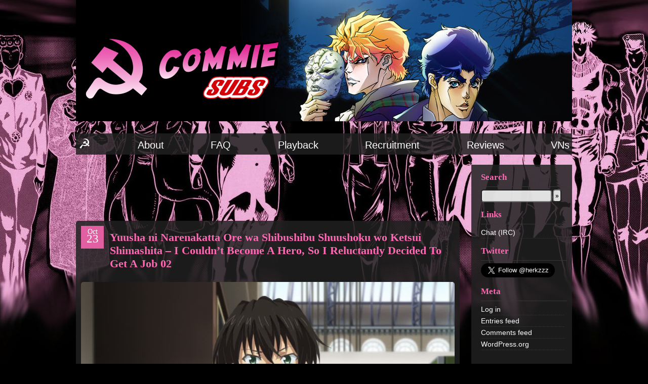

--- FILE ---
content_type: text/html; charset=UTF-8
request_url: https://commiesubs.com/yuusha-ni-narenakatta-ore-wa-shibushibu-shuushoku-wo-ketsui-shimashita-i-couldnt-become-a-hero-so-i-reluctantly-decided-to-get-a-job-02/
body_size: 8906
content:
<!DOCTYPE html PUBLIC "-//W3C//DTD XHTML 1.0 Strict//EN" "http://www.w3.org/TR/xhtml1/DTD/xhtml1-strict.dtd">

<html xmlns="http://www.w3.org/1999/xhtml" lang="en-US">

<head>
<meta name="referrer" content="no-referrer">
<meta http-equiv="Content-Type" content="text/html; charset=UTF-8" />
<link rel="shortcut icon" href="https://commiesubs.com/favicon.ico" />



<title>Yuusha ni Narenakatta Ore wa Shibushibu Shuushoku wo Ketsui Shimashita &#8211; I Couldn&#8217;t Become A Hero, So I Reluctantly Decided To Get A Job 02 &laquo;  Commie Subs || Americanized crap for xenophobes</title>

<link rel="stylesheet" type="text/css" href="https://fonts.googleapis.com/css?family=Ubuntu:regular,b,i,bi&subset=latin-ext">

<link rel="stylesheet" type="text/css" href="https://commiesubs.com/wp-content/themes/jojo2/style.css" media="screen" title="style (screen)" />

<link rel="alternate" type="application/rss+xml" title="Commie Subs || Americanized crap for xenophobes RSS Feed" href="https://commiesubs.com/feed/" />

<link rel="alternate" type="application/atom+xml" title="Commie Subs || Americanized crap for xenophobes Atom Feed" href="https://commiesubs.com/feed/atom/" />

<link rel="pingback" href="https://commiesubs.com/xmlrpc.php" />


<script language="javascript" type="text/javascript">
<!--
function ToClipboard(txt) {
	prompt("Please enter the following text in an IRC client which supports DCC", txt);
}
-->
</script>

<meta name='robots' content='max-image-preview:large' />
<link rel="alternate" type="application/rss+xml" title="Commie Subs || Americanized crap for xenophobes &raquo; Yuusha ni Narenakatta Ore wa Shibushibu Shuushoku wo Ketsui Shimashita &#8211; I Couldn&#8217;t Become A Hero, So I Reluctantly Decided To Get A Job 02 Comments Feed" href="https://commiesubs.com/yuusha-ni-narenakatta-ore-wa-shibushibu-shuushoku-wo-ketsui-shimashita-i-couldnt-become-a-hero-so-i-reluctantly-decided-to-get-a-job-02/feed/" />
<link rel="alternate" title="oEmbed (JSON)" type="application/json+oembed" href="https://commiesubs.com/wp-json/oembed/1.0/embed?url=https%3A%2F%2Fcommiesubs.com%2Fyuusha-ni-narenakatta-ore-wa-shibushibu-shuushoku-wo-ketsui-shimashita-i-couldnt-become-a-hero-so-i-reluctantly-decided-to-get-a-job-02%2F" />
<link rel="alternate" title="oEmbed (XML)" type="text/xml+oembed" href="https://commiesubs.com/wp-json/oembed/1.0/embed?url=https%3A%2F%2Fcommiesubs.com%2Fyuusha-ni-narenakatta-ore-wa-shibushibu-shuushoku-wo-ketsui-shimashita-i-couldnt-become-a-hero-so-i-reluctantly-decided-to-get-a-job-02%2F&#038;format=xml" />
<style id='wp-img-auto-sizes-contain-inline-css' type='text/css'>
img:is([sizes=auto i],[sizes^="auto," i]){contain-intrinsic-size:3000px 1500px}
/*# sourceURL=wp-img-auto-sizes-contain-inline-css */
</style>
<style id='wp-emoji-styles-inline-css' type='text/css'>

	img.wp-smiley, img.emoji {
		display: inline !important;
		border: none !important;
		box-shadow: none !important;
		height: 1em !important;
		width: 1em !important;
		margin: 0 0.07em !important;
		vertical-align: -0.1em !important;
		background: none !important;
		padding: 0 !important;
	}
/*# sourceURL=wp-emoji-styles-inline-css */
</style>
<style id='wp-block-library-inline-css' type='text/css'>
:root{--wp-block-synced-color:#7a00df;--wp-block-synced-color--rgb:122,0,223;--wp-bound-block-color:var(--wp-block-synced-color);--wp-editor-canvas-background:#ddd;--wp-admin-theme-color:#007cba;--wp-admin-theme-color--rgb:0,124,186;--wp-admin-theme-color-darker-10:#006ba1;--wp-admin-theme-color-darker-10--rgb:0,107,160.5;--wp-admin-theme-color-darker-20:#005a87;--wp-admin-theme-color-darker-20--rgb:0,90,135;--wp-admin-border-width-focus:2px}@media (min-resolution:192dpi){:root{--wp-admin-border-width-focus:1.5px}}.wp-element-button{cursor:pointer}:root .has-very-light-gray-background-color{background-color:#eee}:root .has-very-dark-gray-background-color{background-color:#313131}:root .has-very-light-gray-color{color:#eee}:root .has-very-dark-gray-color{color:#313131}:root .has-vivid-green-cyan-to-vivid-cyan-blue-gradient-background{background:linear-gradient(135deg,#00d084,#0693e3)}:root .has-purple-crush-gradient-background{background:linear-gradient(135deg,#34e2e4,#4721fb 50%,#ab1dfe)}:root .has-hazy-dawn-gradient-background{background:linear-gradient(135deg,#faaca8,#dad0ec)}:root .has-subdued-olive-gradient-background{background:linear-gradient(135deg,#fafae1,#67a671)}:root .has-atomic-cream-gradient-background{background:linear-gradient(135deg,#fdd79a,#004a59)}:root .has-nightshade-gradient-background{background:linear-gradient(135deg,#330968,#31cdcf)}:root .has-midnight-gradient-background{background:linear-gradient(135deg,#020381,#2874fc)}:root{--wp--preset--font-size--normal:16px;--wp--preset--font-size--huge:42px}.has-regular-font-size{font-size:1em}.has-larger-font-size{font-size:2.625em}.has-normal-font-size{font-size:var(--wp--preset--font-size--normal)}.has-huge-font-size{font-size:var(--wp--preset--font-size--huge)}.has-text-align-center{text-align:center}.has-text-align-left{text-align:left}.has-text-align-right{text-align:right}.has-fit-text{white-space:nowrap!important}#end-resizable-editor-section{display:none}.aligncenter{clear:both}.items-justified-left{justify-content:flex-start}.items-justified-center{justify-content:center}.items-justified-right{justify-content:flex-end}.items-justified-space-between{justify-content:space-between}.screen-reader-text{border:0;clip-path:inset(50%);height:1px;margin:-1px;overflow:hidden;padding:0;position:absolute;width:1px;word-wrap:normal!important}.screen-reader-text:focus{background-color:#ddd;clip-path:none;color:#444;display:block;font-size:1em;height:auto;left:5px;line-height:normal;padding:15px 23px 14px;text-decoration:none;top:5px;width:auto;z-index:100000}html :where(.has-border-color){border-style:solid}html :where([style*=border-top-color]){border-top-style:solid}html :where([style*=border-right-color]){border-right-style:solid}html :where([style*=border-bottom-color]){border-bottom-style:solid}html :where([style*=border-left-color]){border-left-style:solid}html :where([style*=border-width]){border-style:solid}html :where([style*=border-top-width]){border-top-style:solid}html :where([style*=border-right-width]){border-right-style:solid}html :where([style*=border-bottom-width]){border-bottom-style:solid}html :where([style*=border-left-width]){border-left-style:solid}html :where(img[class*=wp-image-]){height:auto;max-width:100%}:where(figure){margin:0 0 1em}html :where(.is-position-sticky){--wp-admin--admin-bar--position-offset:var(--wp-admin--admin-bar--height,0px)}@media screen and (max-width:600px){html :where(.is-position-sticky){--wp-admin--admin-bar--position-offset:0px}}

/*# sourceURL=wp-block-library-inline-css */
</style><style id='global-styles-inline-css' type='text/css'>
:root{--wp--preset--aspect-ratio--square: 1;--wp--preset--aspect-ratio--4-3: 4/3;--wp--preset--aspect-ratio--3-4: 3/4;--wp--preset--aspect-ratio--3-2: 3/2;--wp--preset--aspect-ratio--2-3: 2/3;--wp--preset--aspect-ratio--16-9: 16/9;--wp--preset--aspect-ratio--9-16: 9/16;--wp--preset--color--black: #000000;--wp--preset--color--cyan-bluish-gray: #abb8c3;--wp--preset--color--white: #ffffff;--wp--preset--color--pale-pink: #f78da7;--wp--preset--color--vivid-red: #cf2e2e;--wp--preset--color--luminous-vivid-orange: #ff6900;--wp--preset--color--luminous-vivid-amber: #fcb900;--wp--preset--color--light-green-cyan: #7bdcb5;--wp--preset--color--vivid-green-cyan: #00d084;--wp--preset--color--pale-cyan-blue: #8ed1fc;--wp--preset--color--vivid-cyan-blue: #0693e3;--wp--preset--color--vivid-purple: #9b51e0;--wp--preset--gradient--vivid-cyan-blue-to-vivid-purple: linear-gradient(135deg,rgb(6,147,227) 0%,rgb(155,81,224) 100%);--wp--preset--gradient--light-green-cyan-to-vivid-green-cyan: linear-gradient(135deg,rgb(122,220,180) 0%,rgb(0,208,130) 100%);--wp--preset--gradient--luminous-vivid-amber-to-luminous-vivid-orange: linear-gradient(135deg,rgb(252,185,0) 0%,rgb(255,105,0) 100%);--wp--preset--gradient--luminous-vivid-orange-to-vivid-red: linear-gradient(135deg,rgb(255,105,0) 0%,rgb(207,46,46) 100%);--wp--preset--gradient--very-light-gray-to-cyan-bluish-gray: linear-gradient(135deg,rgb(238,238,238) 0%,rgb(169,184,195) 100%);--wp--preset--gradient--cool-to-warm-spectrum: linear-gradient(135deg,rgb(74,234,220) 0%,rgb(151,120,209) 20%,rgb(207,42,186) 40%,rgb(238,44,130) 60%,rgb(251,105,98) 80%,rgb(254,248,76) 100%);--wp--preset--gradient--blush-light-purple: linear-gradient(135deg,rgb(255,206,236) 0%,rgb(152,150,240) 100%);--wp--preset--gradient--blush-bordeaux: linear-gradient(135deg,rgb(254,205,165) 0%,rgb(254,45,45) 50%,rgb(107,0,62) 100%);--wp--preset--gradient--luminous-dusk: linear-gradient(135deg,rgb(255,203,112) 0%,rgb(199,81,192) 50%,rgb(65,88,208) 100%);--wp--preset--gradient--pale-ocean: linear-gradient(135deg,rgb(255,245,203) 0%,rgb(182,227,212) 50%,rgb(51,167,181) 100%);--wp--preset--gradient--electric-grass: linear-gradient(135deg,rgb(202,248,128) 0%,rgb(113,206,126) 100%);--wp--preset--gradient--midnight: linear-gradient(135deg,rgb(2,3,129) 0%,rgb(40,116,252) 100%);--wp--preset--font-size--small: 13px;--wp--preset--font-size--medium: 20px;--wp--preset--font-size--large: 36px;--wp--preset--font-size--x-large: 42px;--wp--preset--spacing--20: 0.44rem;--wp--preset--spacing--30: 0.67rem;--wp--preset--spacing--40: 1rem;--wp--preset--spacing--50: 1.5rem;--wp--preset--spacing--60: 2.25rem;--wp--preset--spacing--70: 3.38rem;--wp--preset--spacing--80: 5.06rem;--wp--preset--shadow--natural: 6px 6px 9px rgba(0, 0, 0, 0.2);--wp--preset--shadow--deep: 12px 12px 50px rgba(0, 0, 0, 0.4);--wp--preset--shadow--sharp: 6px 6px 0px rgba(0, 0, 0, 0.2);--wp--preset--shadow--outlined: 6px 6px 0px -3px rgb(255, 255, 255), 6px 6px rgb(0, 0, 0);--wp--preset--shadow--crisp: 6px 6px 0px rgb(0, 0, 0);}:where(.is-layout-flex){gap: 0.5em;}:where(.is-layout-grid){gap: 0.5em;}body .is-layout-flex{display: flex;}.is-layout-flex{flex-wrap: wrap;align-items: center;}.is-layout-flex > :is(*, div){margin: 0;}body .is-layout-grid{display: grid;}.is-layout-grid > :is(*, div){margin: 0;}:where(.wp-block-columns.is-layout-flex){gap: 2em;}:where(.wp-block-columns.is-layout-grid){gap: 2em;}:where(.wp-block-post-template.is-layout-flex){gap: 1.25em;}:where(.wp-block-post-template.is-layout-grid){gap: 1.25em;}.has-black-color{color: var(--wp--preset--color--black) !important;}.has-cyan-bluish-gray-color{color: var(--wp--preset--color--cyan-bluish-gray) !important;}.has-white-color{color: var(--wp--preset--color--white) !important;}.has-pale-pink-color{color: var(--wp--preset--color--pale-pink) !important;}.has-vivid-red-color{color: var(--wp--preset--color--vivid-red) !important;}.has-luminous-vivid-orange-color{color: var(--wp--preset--color--luminous-vivid-orange) !important;}.has-luminous-vivid-amber-color{color: var(--wp--preset--color--luminous-vivid-amber) !important;}.has-light-green-cyan-color{color: var(--wp--preset--color--light-green-cyan) !important;}.has-vivid-green-cyan-color{color: var(--wp--preset--color--vivid-green-cyan) !important;}.has-pale-cyan-blue-color{color: var(--wp--preset--color--pale-cyan-blue) !important;}.has-vivid-cyan-blue-color{color: var(--wp--preset--color--vivid-cyan-blue) !important;}.has-vivid-purple-color{color: var(--wp--preset--color--vivid-purple) !important;}.has-black-background-color{background-color: var(--wp--preset--color--black) !important;}.has-cyan-bluish-gray-background-color{background-color: var(--wp--preset--color--cyan-bluish-gray) !important;}.has-white-background-color{background-color: var(--wp--preset--color--white) !important;}.has-pale-pink-background-color{background-color: var(--wp--preset--color--pale-pink) !important;}.has-vivid-red-background-color{background-color: var(--wp--preset--color--vivid-red) !important;}.has-luminous-vivid-orange-background-color{background-color: var(--wp--preset--color--luminous-vivid-orange) !important;}.has-luminous-vivid-amber-background-color{background-color: var(--wp--preset--color--luminous-vivid-amber) !important;}.has-light-green-cyan-background-color{background-color: var(--wp--preset--color--light-green-cyan) !important;}.has-vivid-green-cyan-background-color{background-color: var(--wp--preset--color--vivid-green-cyan) !important;}.has-pale-cyan-blue-background-color{background-color: var(--wp--preset--color--pale-cyan-blue) !important;}.has-vivid-cyan-blue-background-color{background-color: var(--wp--preset--color--vivid-cyan-blue) !important;}.has-vivid-purple-background-color{background-color: var(--wp--preset--color--vivid-purple) !important;}.has-black-border-color{border-color: var(--wp--preset--color--black) !important;}.has-cyan-bluish-gray-border-color{border-color: var(--wp--preset--color--cyan-bluish-gray) !important;}.has-white-border-color{border-color: var(--wp--preset--color--white) !important;}.has-pale-pink-border-color{border-color: var(--wp--preset--color--pale-pink) !important;}.has-vivid-red-border-color{border-color: var(--wp--preset--color--vivid-red) !important;}.has-luminous-vivid-orange-border-color{border-color: var(--wp--preset--color--luminous-vivid-orange) !important;}.has-luminous-vivid-amber-border-color{border-color: var(--wp--preset--color--luminous-vivid-amber) !important;}.has-light-green-cyan-border-color{border-color: var(--wp--preset--color--light-green-cyan) !important;}.has-vivid-green-cyan-border-color{border-color: var(--wp--preset--color--vivid-green-cyan) !important;}.has-pale-cyan-blue-border-color{border-color: var(--wp--preset--color--pale-cyan-blue) !important;}.has-vivid-cyan-blue-border-color{border-color: var(--wp--preset--color--vivid-cyan-blue) !important;}.has-vivid-purple-border-color{border-color: var(--wp--preset--color--vivid-purple) !important;}.has-vivid-cyan-blue-to-vivid-purple-gradient-background{background: var(--wp--preset--gradient--vivid-cyan-blue-to-vivid-purple) !important;}.has-light-green-cyan-to-vivid-green-cyan-gradient-background{background: var(--wp--preset--gradient--light-green-cyan-to-vivid-green-cyan) !important;}.has-luminous-vivid-amber-to-luminous-vivid-orange-gradient-background{background: var(--wp--preset--gradient--luminous-vivid-amber-to-luminous-vivid-orange) !important;}.has-luminous-vivid-orange-to-vivid-red-gradient-background{background: var(--wp--preset--gradient--luminous-vivid-orange-to-vivid-red) !important;}.has-very-light-gray-to-cyan-bluish-gray-gradient-background{background: var(--wp--preset--gradient--very-light-gray-to-cyan-bluish-gray) !important;}.has-cool-to-warm-spectrum-gradient-background{background: var(--wp--preset--gradient--cool-to-warm-spectrum) !important;}.has-blush-light-purple-gradient-background{background: var(--wp--preset--gradient--blush-light-purple) !important;}.has-blush-bordeaux-gradient-background{background: var(--wp--preset--gradient--blush-bordeaux) !important;}.has-luminous-dusk-gradient-background{background: var(--wp--preset--gradient--luminous-dusk) !important;}.has-pale-ocean-gradient-background{background: var(--wp--preset--gradient--pale-ocean) !important;}.has-electric-grass-gradient-background{background: var(--wp--preset--gradient--electric-grass) !important;}.has-midnight-gradient-background{background: var(--wp--preset--gradient--midnight) !important;}.has-small-font-size{font-size: var(--wp--preset--font-size--small) !important;}.has-medium-font-size{font-size: var(--wp--preset--font-size--medium) !important;}.has-large-font-size{font-size: var(--wp--preset--font-size--large) !important;}.has-x-large-font-size{font-size: var(--wp--preset--font-size--x-large) !important;}
/*# sourceURL=global-styles-inline-css */
</style>

<style id='classic-theme-styles-inline-css' type='text/css'>
/*! This file is auto-generated */
.wp-block-button__link{color:#fff;background-color:#32373c;border-radius:9999px;box-shadow:none;text-decoration:none;padding:calc(.667em + 2px) calc(1.333em + 2px);font-size:1.125em}.wp-block-file__button{background:#32373c;color:#fff;text-decoration:none}
/*# sourceURL=/wp-includes/css/classic-themes.min.css */
</style>
<link rel='stylesheet' id='wpa-css-css' href='https://commiesubs.com/wp-content/plugins/honeypot/includes/css/wpa.css?ver=2.3.04' type='text/css' media='all' />
<script type="text/javascript" src="https://commiesubs.com/wp-includes/js/jquery/jquery.min.js?ver=3.7.1" id="jquery-core-js"></script>
<script type="text/javascript" src="https://commiesubs.com/wp-includes/js/jquery/jquery-migrate.min.js?ver=3.4.1" id="jquery-migrate-js"></script>
<link rel="https://api.w.org/" href="https://commiesubs.com/wp-json/" /><link rel="alternate" title="JSON" type="application/json" href="https://commiesubs.com/wp-json/wp/v2/posts/13508" /><link rel="EditURI" type="application/rsd+xml" title="RSD" href="https://commiesubs.com/xmlrpc.php?rsd" />
<meta name="generator" content="WordPress 6.9" />
<link rel="canonical" href="https://commiesubs.com/yuusha-ni-narenakatta-ore-wa-shibushibu-shuushoku-wo-ketsui-shimashita-i-couldnt-become-a-hero-so-i-reluctantly-decided-to-get-a-job-02/" />
<link rel='shortlink' href='https://commiesubs.com/?p=13508' />



</head>



<body bgcolor="#343434">
<div class="wrap">

<!--<h1><a href="https://commiesubs.com/">Commie Subs || Americanized crap for xenophobes</a><br /><span>We take fansubbing (very) seriously</span></h1>-->
<a href="https://commiesubs.com"><img src="/wp-content/themes/jojo2/images/banner.png" border='0' id="headerimage"></a>

<br />


<div id="nav">
  <ul>

	<li><a href="https://commiesubs.com/">Home</a></li>
	<!--<li><a href="http://fillmeupjoey.commiesubs.com">Reviews</a></li>-->
	<!--<li><a href="http://commiesubs.com/796/recruiting-2/">&raquo;Recruitment&laquo;</a></li>-->
	<li class="page_item page-item-2 page_item_has_children"><a href="https://commiesubs.com/about/">About</a></li>
<li class="page_item page-item-2875"><a href="https://commiesubs.com/faq/">FAQ</a></li>
<li class="page_item page-item-2035"><a href="https://commiesubs.com/playback/">Playback</a></li>
<li class="page_item page-item-4627"><a href="https://commiesubs.com/recruitment/">Recruitment</a></li>
<li class="page_item page-item-9035"><a href="https://commiesubs.com/reviews/">Reviews</a></li>
<li class="page_item page-item-8367"><a href="https://commiesubs.com/mahoyo/">VNs</a></li>

  </ul>
  <span />
</div>

<style type="text/css">#tweet { overflow: hidden; background: #272727; color: #b7b7b7; padding: 16px 8px; margin: 0 0 8px; } #tweet a:hover { color: #af3f8f; background: inherit; } #tweet a { color: #3f8faf; text-decoration: none; ) </style>
<div id="right">
<!--<form action="https://www.paypal.com/cgi-bin/webscr" method="post" style="none">
<input type="hidden" name="cmd" value="_donations">
<input type="hidden" name="business" value="CFCGLSU9YB52G">
<input type="hidden" name="lc" value="US">
<input type="hidden" name="item_name" value="Commie Subs">
<input type="hidden" name="currency_code" value="USD">
<input type="hidden" name="bn" value="PP-DonationsBF:btn_donateCC_LG.gif:NonHosted">
<input type="image" src="http://commiesubs.com/Donate5.jpg" border="0" name="submit" alt="PayPal - The safer, easier way to pay online!">
<img alt="" border="0" src="https://www.paypal.com/en_US/i/scr/pixel.gif" width="1" height="1">
</form>-->
<h2>Search</h2>
<form role="search" method="get" id="searchform" action="https://commiesubs.com/">
<div><input style="width:130px" type="text" value="" name="s" id="s" /><input type="submit" id="searchsubmit" value="»" />
</div></form>

<h2>Links</h2>
	<ul class='xoxo blogroll'>
<li><a href="irc://irc.rizon.net/#commie-subs" title="irc://irc.rizon.net/#commie-subs" target="_blank">Chat (IRC)</a></li>

	</ul>

<h2>Twitter</h2>			<div class="textwidget"><p><a class="twitter-follow-button" style="margin: auto;" href="https://twitter.com/herkzzz?ref_src=twsrc%5Etfw" data-size="large" data-show-count="false">Follow @TwitterDev</a><script async src="https://platform.twitter.com/widgets.js" charset="utf-8"></script></p>
</div>
		<h2>Meta</h2>
		<ul>
						<li><a href="https://commiesubs.com/wp-login.php">Log in</a></li>
			<li><a href="https://commiesubs.com/feed/">Entries feed</a></li>
			<li><a href="https://commiesubs.com/comments/feed/">Comments feed</a></li>

			<li><a href="https://wordpress.org/">WordPress.org</a></li>
		</ul>

		<br />

</div>



<div id="main">
<div align="center">
<script type="text/javascript"><!--
google_ad_client = "ca-pub-0925947551669899";
/* newads */
google_ad_slot = "4961674262";
google_ad_width = 728;
google_ad_height = 90;
//-->
</script>
<script type="text/javascript" src="https://pagead2.googlesyndication.com/pagead/show_ads.js">
</script></div><br />
<script type="text/javascript">
jQuery('#nav ul li:first-child a').text('☭').css('font-size','1.7em');
</script>
	<div class="post-13508 post type-post status-publish format-standard hentry category-post category-yushibu" id="post-13508"><div class="date">Oct<span>23</span></div><h2>Yuusha ni Narenakatta Ore wa Shibushibu Shuushoku wo Ketsui Shimashita &#8211; I Couldn&#8217;t Become A Hero, So I Reluctantly Decided To Get A Job 02</h2><p><img decoding="async" src="https://commiesubs.com/wp-content/uploads/2013/10/wpid-Commie-Yuusha-ni-Narenakatta-Ore-wa-Shibushibu-Shuushoku-wo-Ketsui-Shimashita-I-Couldnt-Become-A-Hero-So-I-Reluctantly-Decided-To-Get-A-Job-02-604CAF55.mkv.jpg" title="Don't ask them for anything." style="width: 100%; border-radius: 5px;" /></p>
<p><a href="https://nyaa.si/view/485982">Torrent</a></p><cite>Posted by Servrhe under <a href="https://commiesubs.com/category/post/" rel="category tag">Releases</a>, <a href="https://commiesubs.com/category/old-shows/yushibu/" rel="category tag">Yuusha ni Narenakatta Ore wa Shibushibu Shuushoku wo Ketsui Shimashita. - I Couldn't Become A Hero So I Reluctantly Decided To Get A Job.</a> | <a href="https://commiesubs.com/yuusha-ni-narenakatta-ore-wa-shibushibu-shuushoku-wo-ketsui-shimashita-i-couldnt-become-a-hero-so-i-reluctantly-decided-to-get-a-job-02/" rel="bookmark" title="Permanent Link to Yuusha ni Narenakatta Ore wa Shibushibu Shuushoku wo Ketsui Shimashita &#8211; I Couldn&#8217;t Become A Hero, So I Reluctantly Decided To Get A Job 02">Permalink</a></cite></div>	<!-- You can start editing here. -->	<h3 id="comments">8 Responses to &#8220;Yuusha ni Narenakatta Ore wa Shibushibu Shuushoku wo Ketsui Shimashita &#8211; I Couldn&#8217;t Become A Hero, So I Reluctantly Decided To Get A Job 02&#8221;</h3>	<div class="navigation">		<div></div>		<div></div>	</div>	<ol class="commentlist">			<li class="comment even thread-even depth-1 parent" id="comment-185127">
				<div id="div-comment-185127" class="comment-body">
				<div class="comment-author vcard">
			<img alt='' src='https://secure.gravatar.com/avatar/08107683be68cc1ccfd813c81abdb016dc06e324b10206730f70ec0bfed3ceb1?s=32&#038;d=mm&#038;r=x' srcset='https://secure.gravatar.com/avatar/08107683be68cc1ccfd813c81abdb016dc06e324b10206730f70ec0bfed3ceb1?s=64&#038;d=mm&#038;r=x 2x' class='avatar avatar-32 photo' height='32' width='32' decoding='async'/>			<cite class="fn">mangamuscle</cite> <span class="says">says:</span>		</div>
		
		<div class="comment-meta commentmetadata">
			<a href="https://commiesubs.com/yuusha-ni-narenakatta-ore-wa-shibushibu-shuushoku-wo-ketsui-shimashita-i-couldnt-become-a-hero-so-i-reluctantly-decided-to-get-a-job-02/#comment-185127">October 23, 2013 at 5:23 pm</a>		</div>

		<p>Does this stream includes light beams?</p>

		
				</div>
				<ul class="children">
		<li class="comment byuser comment-author-herkz odd alt depth-2 parent" id="comment-185128">
				<div id="div-comment-185128" class="comment-body">
				<div class="comment-author vcard">
			<img alt='' src='https://secure.gravatar.com/avatar/450d032fdc572d86f47fedeaeda9bb8d75cbfa49beff2a05e253c22b29435e50?s=32&#038;d=mm&#038;r=x' srcset='https://secure.gravatar.com/avatar/450d032fdc572d86f47fedeaeda9bb8d75cbfa49beff2a05e253c22b29435e50?s=64&#038;d=mm&#038;r=x 2x' class='avatar avatar-32 photo' height='32' width='32' decoding='async'/>			<cite class="fn">herkz</cite> <span class="says">says:</span>		</div>
		
		<div class="comment-meta commentmetadata">
			<a href="https://commiesubs.com/yuusha-ni-narenakatta-ore-wa-shibushibu-shuushoku-wo-ketsui-shimashita-i-couldnt-become-a-hero-so-i-reluctantly-decided-to-get-a-job-02/#comment-185128">October 23, 2013 at 5:31 pm</a>		</div>

		<p>wat</p>

		
				</div>
				<ul class="children">
		<li class="comment even depth-3 parent" id="comment-185163">
				<div id="div-comment-185163" class="comment-body">
				<div class="comment-author vcard">
			<img alt='' src='https://secure.gravatar.com/avatar/08107683be68cc1ccfd813c81abdb016dc06e324b10206730f70ec0bfed3ceb1?s=32&#038;d=mm&#038;r=x' srcset='https://secure.gravatar.com/avatar/08107683be68cc1ccfd813c81abdb016dc06e324b10206730f70ec0bfed3ceb1?s=64&#038;d=mm&#038;r=x 2x' class='avatar avatar-32 photo' height='32' width='32' decoding='async'/>			<cite class="fn">mangamuscle</cite> <span class="says">says:</span>		</div>
		
		<div class="comment-meta commentmetadata">
			<a href="https://commiesubs.com/yuusha-ni-narenakatta-ore-wa-shibushibu-shuushoku-wo-ketsui-shimashita-i-couldnt-become-a-hero-so-i-reluctantly-decided-to-get-a-job-02/#comment-185163">October 23, 2013 at 9:15 pm</a>		</div>

		<p>light beams aka boobies censorship &gt;_&lt;</p>

		
				</div>
				<ul class="children">
		<li class="comment byuser comment-author-herkz odd alt depth-4" id="comment-185167">
				<div id="div-comment-185167" class="comment-body">
				<div class="comment-author vcard">
			<img alt='' src='https://secure.gravatar.com/avatar/450d032fdc572d86f47fedeaeda9bb8d75cbfa49beff2a05e253c22b29435e50?s=32&#038;d=mm&#038;r=x' srcset='https://secure.gravatar.com/avatar/450d032fdc572d86f47fedeaeda9bb8d75cbfa49beff2a05e253c22b29435e50?s=64&#038;d=mm&#038;r=x 2x' class='avatar avatar-32 photo' height='32' width='32' loading='lazy' decoding='async'/>			<cite class="fn">herkz</cite> <span class="says">says:</span>		</div>
		
		<div class="comment-meta commentmetadata">
			<a href="https://commiesubs.com/yuusha-ni-narenakatta-ore-wa-shibushibu-shuushoku-wo-ketsui-shimashita-i-couldnt-become-a-hero-so-i-reluctantly-decided-to-get-a-job-02/#comment-185167">October 23, 2013 at 9:26 pm</a>		</div>

		<p>i&#8217;m pretty sure every channel is censored</p>

		
				</div>
				</li><!-- #comment-## -->
</ul><!-- .children -->
</li><!-- #comment-## -->
</ul><!-- .children -->
</li><!-- #comment-## -->
</ul><!-- .children -->
</li><!-- #comment-## -->
		<li class="comment even thread-odd thread-alt depth-1 parent" id="comment-185129">
				<div id="div-comment-185129" class="comment-body">
				<div class="comment-author vcard">
			<img alt='' src='https://secure.gravatar.com/avatar/a0d32c3461618a5e4921b04fb6dccd4f3b6491cf2da940866860190502775910?s=32&#038;d=mm&#038;r=x' srcset='https://secure.gravatar.com/avatar/a0d32c3461618a5e4921b04fb6dccd4f3b6491cf2da940866860190502775910?s=64&#038;d=mm&#038;r=x 2x' class='avatar avatar-32 photo' height='32' width='32' loading='lazy' decoding='async'/>			<cite class="fn">Cael</cite> <span class="says">says:</span>		</div>
		
		<div class="comment-meta commentmetadata">
			<a href="https://commiesubs.com/yuusha-ni-narenakatta-ore-wa-shibushibu-shuushoku-wo-ketsui-shimashita-i-couldnt-become-a-hero-so-i-reluctantly-decided-to-get-a-job-02/#comment-185129">October 23, 2013 at 5:35 pm</a>		</div>

		<p>I know you hate these questions, and if you dan&#8217;t want to answer that&#8217;s fine. But since you were sitting on 2 episodes, when can we expect episode 3?</p>

		
				</div>
				<ul class="children">
		<li class="comment byuser comment-author-johnny_dickpants odd alt depth-2 parent" id="comment-185135">
				<div id="div-comment-185135" class="comment-body">
				<div class="comment-author vcard">
			<img alt='' src='https://secure.gravatar.com/avatar/f80b3e255514e8bc90da782d60a025f0b41b9a7292675dc67e01a19cf4c4d38a?s=32&#038;d=mm&#038;r=x' srcset='https://secure.gravatar.com/avatar/f80b3e255514e8bc90da782d60a025f0b41b9a7292675dc67e01a19cf4c4d38a?s=64&#038;d=mm&#038;r=x 2x' class='avatar avatar-32 photo' height='32' width='32' loading='lazy' decoding='async'/>			<cite class="fn">johnny_dickpants</cite> <span class="says">says:</span>		</div>
		
		<div class="comment-meta commentmetadata">
			<a href="https://commiesubs.com/yuusha-ni-narenakatta-ore-wa-shibushibu-shuushoku-wo-ketsui-shimashita-i-couldnt-become-a-hero-so-i-reluctantly-decided-to-get-a-job-02/#comment-185135">October 23, 2013 at 6:06 pm</a>		</div>

		<p>no this is the right place to ask</p>
<p>episode 3 is almost done &#8482;</p>

		
				</div>
				<ul class="children">
		<li class="comment even depth-3 parent" id="comment-185141">
				<div id="div-comment-185141" class="comment-body">
				<div class="comment-author vcard">
			<img alt='' src='https://secure.gravatar.com/avatar/a0d32c3461618a5e4921b04fb6dccd4f3b6491cf2da940866860190502775910?s=32&#038;d=mm&#038;r=x' srcset='https://secure.gravatar.com/avatar/a0d32c3461618a5e4921b04fb6dccd4f3b6491cf2da940866860190502775910?s=64&#038;d=mm&#038;r=x 2x' class='avatar avatar-32 photo' height='32' width='32' loading='lazy' decoding='async'/>			<cite class="fn">Cael</cite> <span class="says">says:</span>		</div>
		
		<div class="comment-meta commentmetadata">
			<a href="https://commiesubs.com/yuusha-ni-narenakatta-ore-wa-shibushibu-shuushoku-wo-ketsui-shimashita-i-couldnt-become-a-hero-so-i-reluctantly-decided-to-get-a-job-02/#comment-185141">October 23, 2013 at 6:39 pm</a>		</div>

		<p>Yay!</p>

		
				</div>
				<ul class="children">
		<li class="comment odd alt depth-4" id="comment-185323">
				<div id="div-comment-185323" class="comment-body">
				<div class="comment-author vcard">
			<img alt='' src='https://secure.gravatar.com/avatar/9e4868f3bdca144ee65ebab9ffce5af105e0b035d751d5e5d67513de8da2e023?s=32&#038;d=mm&#038;r=x' srcset='https://secure.gravatar.com/avatar/9e4868f3bdca144ee65ebab9ffce5af105e0b035d751d5e5d67513de8da2e023?s=64&#038;d=mm&#038;r=x 2x' class='avatar avatar-32 photo' height='32' width='32' loading='lazy' decoding='async'/>			<cite class="fn">anoyimous</cite> <span class="says">says:</span>		</div>
		
		<div class="comment-meta commentmetadata">
			<a href="https://commiesubs.com/yuusha-ni-narenakatta-ore-wa-shibushibu-shuushoku-wo-ketsui-shimashita-i-couldnt-become-a-hero-so-i-reluctantly-decided-to-get-a-job-02/#comment-185323">October 24, 2013 at 7:32 pm</a>		</div>

		<p>It(?) was being sarcastic &#8230;you should know by now -_-&#8216;</p>

		
				</div>
				</li><!-- #comment-## -->
</ul><!-- .children -->
</li><!-- #comment-## -->
</ul><!-- .children -->
</li><!-- #comment-## -->
</ul><!-- .children -->
</li><!-- #comment-## -->
	</ol>	<div class="navigation">		<div></div>		<div></div>	</div> 	<div align="center"><script type="text/javascript"><!--
google_ad_client = "ca-pub-0925947551669899";
/* box */
google_ad_slot = "5361039737";
google_ad_width = 336;
google_ad_height = 280;
//-->
</script>
<script type="text/javascript" src="https://pagead2.googlesyndication.com/pagead/show_ads.js">
</script></div><br />

<!-- end tags -->
<div class="clearer">&nbsp;</div>

</div>

</div>






<script type="speculationrules">
{"prefetch":[{"source":"document","where":{"and":[{"href_matches":"/*"},{"not":{"href_matches":["/wp-*.php","/wp-admin/*","/wp-content/uploads/*","/wp-content/*","/wp-content/plugins/*","/wp-content/themes/jojo2/*","/*\\?(.+)"]}},{"not":{"selector_matches":"a[rel~=\"nofollow\"]"}},{"not":{"selector_matches":".no-prefetch, .no-prefetch a"}}]},"eagerness":"conservative"}]}
</script>
			<script type="text/javascript">function showhide_toggle(e,t,r,g){var a=jQuery("#"+e+"-link-"+t),s=jQuery("a",a),i=jQuery("#"+e+"-content-"+t),l=jQuery("#"+e+"-toggle-"+t);a.toggleClass("sh-show sh-hide"),i.toggleClass("sh-show sh-hide").toggle(),"true"===s.attr("aria-expanded")?s.attr("aria-expanded","false"):s.attr("aria-expanded","true"),l.text()===r?(l.text(g),a.trigger("sh-link:more")):(l.text(r),a.trigger("sh-link:less")),a.trigger("sh-link:toggle")}</script>
	<script type="text/javascript" src="https://commiesubs.com/wp-includes/js/comment-reply.min.js?ver=6.9" id="comment-reply-js" async="async" data-wp-strategy="async" fetchpriority="low"></script>
<script type="text/javascript" src="https://commiesubs.com/wp-content/plugins/honeypot/includes/js/wpa.js?ver=2.3.04" id="wpascript-js"></script>
<script type="text/javascript" id="wpascript-js-after">
/* <![CDATA[ */
wpa_field_info = {"wpa_field_name":"qgirjw2330","wpa_field_value":575904,"wpa_add_test":"no"}
//# sourceURL=wpascript-js-after
/* ]]> */
</script>
<script type="text/javascript" src="https://commiesubs.com/wp-content/plugins/page-links-to/dist/new-tab.js?ver=3.3.7" id="page-links-to-js"></script>
<script id="wp-emoji-settings" type="application/json">
{"baseUrl":"https://s.w.org/images/core/emoji/17.0.2/72x72/","ext":".png","svgUrl":"https://s.w.org/images/core/emoji/17.0.2/svg/","svgExt":".svg","source":{"concatemoji":"https://commiesubs.com/wp-includes/js/wp-emoji-release.min.js?ver=6.9"}}
</script>
<script type="module">
/* <![CDATA[ */
/*! This file is auto-generated */
const a=JSON.parse(document.getElementById("wp-emoji-settings").textContent),o=(window._wpemojiSettings=a,"wpEmojiSettingsSupports"),s=["flag","emoji"];function i(e){try{var t={supportTests:e,timestamp:(new Date).valueOf()};sessionStorage.setItem(o,JSON.stringify(t))}catch(e){}}function c(e,t,n){e.clearRect(0,0,e.canvas.width,e.canvas.height),e.fillText(t,0,0);t=new Uint32Array(e.getImageData(0,0,e.canvas.width,e.canvas.height).data);e.clearRect(0,0,e.canvas.width,e.canvas.height),e.fillText(n,0,0);const a=new Uint32Array(e.getImageData(0,0,e.canvas.width,e.canvas.height).data);return t.every((e,t)=>e===a[t])}function p(e,t){e.clearRect(0,0,e.canvas.width,e.canvas.height),e.fillText(t,0,0);var n=e.getImageData(16,16,1,1);for(let e=0;e<n.data.length;e++)if(0!==n.data[e])return!1;return!0}function u(e,t,n,a){switch(t){case"flag":return n(e,"\ud83c\udff3\ufe0f\u200d\u26a7\ufe0f","\ud83c\udff3\ufe0f\u200b\u26a7\ufe0f")?!1:!n(e,"\ud83c\udde8\ud83c\uddf6","\ud83c\udde8\u200b\ud83c\uddf6")&&!n(e,"\ud83c\udff4\udb40\udc67\udb40\udc62\udb40\udc65\udb40\udc6e\udb40\udc67\udb40\udc7f","\ud83c\udff4\u200b\udb40\udc67\u200b\udb40\udc62\u200b\udb40\udc65\u200b\udb40\udc6e\u200b\udb40\udc67\u200b\udb40\udc7f");case"emoji":return!a(e,"\ud83e\u1fac8")}return!1}function f(e,t,n,a){let r;const o=(r="undefined"!=typeof WorkerGlobalScope&&self instanceof WorkerGlobalScope?new OffscreenCanvas(300,150):document.createElement("canvas")).getContext("2d",{willReadFrequently:!0}),s=(o.textBaseline="top",o.font="600 32px Arial",{});return e.forEach(e=>{s[e]=t(o,e,n,a)}),s}function r(e){var t=document.createElement("script");t.src=e,t.defer=!0,document.head.appendChild(t)}a.supports={everything:!0,everythingExceptFlag:!0},new Promise(t=>{let n=function(){try{var e=JSON.parse(sessionStorage.getItem(o));if("object"==typeof e&&"number"==typeof e.timestamp&&(new Date).valueOf()<e.timestamp+604800&&"object"==typeof e.supportTests)return e.supportTests}catch(e){}return null}();if(!n){if("undefined"!=typeof Worker&&"undefined"!=typeof OffscreenCanvas&&"undefined"!=typeof URL&&URL.createObjectURL&&"undefined"!=typeof Blob)try{var e="postMessage("+f.toString()+"("+[JSON.stringify(s),u.toString(),c.toString(),p.toString()].join(",")+"));",a=new Blob([e],{type:"text/javascript"});const r=new Worker(URL.createObjectURL(a),{name:"wpTestEmojiSupports"});return void(r.onmessage=e=>{i(n=e.data),r.terminate(),t(n)})}catch(e){}i(n=f(s,u,c,p))}t(n)}).then(e=>{for(const n in e)a.supports[n]=e[n],a.supports.everything=a.supports.everything&&a.supports[n],"flag"!==n&&(a.supports.everythingExceptFlag=a.supports.everythingExceptFlag&&a.supports[n]);var t;a.supports.everythingExceptFlag=a.supports.everythingExceptFlag&&!a.supports.flag,a.supports.everything||((t=a.source||{}).concatemoji?r(t.concatemoji):t.wpemoji&&t.twemoji&&(r(t.twemoji),r(t.wpemoji)))});
//# sourceURL=https://commiesubs.com/wp-includes/js/wp-emoji-loader.min.js
/* ]]> */
</script>

<script defer src="https://static.cloudflareinsights.com/beacon.min.js/vcd15cbe7772f49c399c6a5babf22c1241717689176015" integrity="sha512-ZpsOmlRQV6y907TI0dKBHq9Md29nnaEIPlkf84rnaERnq6zvWvPUqr2ft8M1aS28oN72PdrCzSjY4U6VaAw1EQ==" data-cf-beacon='{"version":"2024.11.0","token":"bc3ce42f08d44ed0bd9c1ff81d409a05","r":1,"server_timing":{"name":{"cfCacheStatus":true,"cfEdge":true,"cfExtPri":true,"cfL4":true,"cfOrigin":true,"cfSpeedBrain":true},"location_startswith":null}}' crossorigin="anonymous"></script>
</body>

</html>


--- FILE ---
content_type: text/html; charset=utf-8
request_url: https://www.google.com/recaptcha/api2/aframe
body_size: 267
content:
<!DOCTYPE HTML><html><head><meta http-equiv="content-type" content="text/html; charset=UTF-8"></head><body><script nonce="smycaGl6hFdAxLKrKEhXRQ">/** Anti-fraud and anti-abuse applications only. See google.com/recaptcha */ try{var clients={'sodar':'https://pagead2.googlesyndication.com/pagead/sodar?'};window.addEventListener("message",function(a){try{if(a.source===window.parent){var b=JSON.parse(a.data);var c=clients[b['id']];if(c){var d=document.createElement('img');d.src=c+b['params']+'&rc='+(localStorage.getItem("rc::a")?sessionStorage.getItem("rc::b"):"");window.document.body.appendChild(d);sessionStorage.setItem("rc::e",parseInt(sessionStorage.getItem("rc::e")||0)+1);localStorage.setItem("rc::h",'1766431689562');}}}catch(b){}});window.parent.postMessage("_grecaptcha_ready", "*");}catch(b){}</script></body></html>